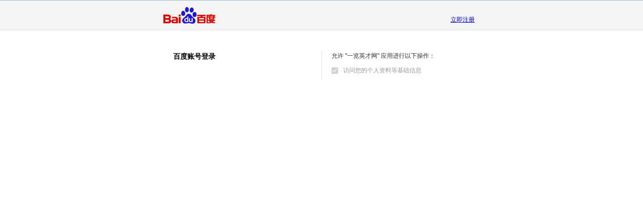

--- FILE ---
content_type: text/html; charset=UTF-8
request_url: https://openapi.baidu.com/oauth/2.0/authorize?response_type=code&client_id=k3PRdWPmhV49biGFVkt1rL2N&redirect_uri=http%3A%2F%2Fmj.jdjob88.com%2FpersonServe%2Fbaidu%2FloginDeal.php%3Fredirect_uri%3Dhttp%253A%252F%252Fmj.jdjob88.com&display=page
body_size: 3997
content:

<!DOCTYPE html>
<!--STATUS OK-->
<html lang="zh-CN">
<head>
<meta http-equiv="Content-Type" content="text/html; charset=UTF-8" />

<title>与百度连接</title>








<script type="text/javascript">
if (!-[1,]){
    var e = ("abbr,article,aside,audio,canvas,datalist," +
            "details,dialog,eventsource,figure,footer," +
            "header,hgroup,mark,menu,meter,nav,output," +
            "progress,section,time,video").split(','), 
        i = e.length;
    while (i--) {
        document.createElement(e[i])
    }
}
</script>


<script type="text/javascript">
        // alert(window.innerHeight);
        // alert(navigator.userAgent);
            var devo = {
                nowebclient: '',
                islogin : '',
                confirm_login : '',
                quick_user : '0',
                display : 'page',
                is_sso : '',
                granted_perms : '',
                disable_third_login : '',
                login_type : '',
                is_social:'',
                req_perms_len : '1',
                nick_name : '',
                media_info :'',
                publicKey:
                '[base64]',
                prefilled_mobile : '',
                granted_perms:
                '',
                is_dusite: '',
                close_oversea: '',
                qrcode: '',
                qrext_clientid: ''
            };
            // 区分接入产品线
            var access_client_id = 'k3PRdWPmhV49biGFVkt1rL2N'|| 'init';
        </script>

<script>
    devo.conf = {
        "page_header" : "与百度连接",

        "page_title" : "百度",

        "back" : "返回",

        "change_account" : "切换账号",

        "login_title" : "登录百度账号",

        "regist" : "注册",

        "use_baidu_prefix" : "使用百度账号访问 ",

        "use_baidu_suffix" : " 应用",

        "normal" : "普通登录",

        "quick_user" : "用户名登录",

        "mobile" : "手机号登录",

        "message" : "快捷登录",

        "other_login" : "其他方式登录",

        "name_label" : "账　号",

        "normal_name" : "邮　箱",

        "quick_user_name" : "用户名",

        "mobile_name" : "手机号",

        "normal_name_placeholder" : "手机号/邮箱/用户名",

        "message_name_placeholder" : "请输入手机号",
        "normal_pwd_placeholder" : "密码",

        "message_pwd_placeholder" : "动态密码",

        "vcode_placeholder" : "验证码",

        "pwd_label" : "密　码",

        "pwd_placeholder" : "6-14位，字母区分大小写",

        "verify_label" : "验证码",

        "change_verify" : "看不清",

        "login_btn" : "登 录",

        "use_logged_id" : "切换到快速登录模式",

        "forget_pwd" : "忘记密码?",

        "login_error_blank_name" : "请输入账号",

        "login_error_blank_pwd" : "请输入密码",

        "login_error_blank_verify" : "请输入验证码",

        "login_error_blank_phone" : "请输入手机号",

        "login_error_blank_timeout" : "请求超时",

        "login_error_blank_unknown" : "登录时发生未知错误，请稍后重新输入",

        "login_error_right_phone" : "请输入正确的手机号",

        "send_message_again" : "重新发送",

        "send_code" : "发送动态密码",

        "get_changed" : "换一张",

        "account" : "普通",

        "sms" : "短信",

        "login_allow" : "登录并授权",

        "bind_allow" : "绑定并授权",

        "bind_mobile_title" : "绑定手机号",

        "login_wait" : "登录中...",

        "allow_wait" : "授权中...",

        "other_login_styles" : "使用以下方式登录",

        "login_confirm_head" : "亲爱的用户:",

        "login_confirm_text" : "为了你确保您的账号安全,请确认您输入的账号是否为手机号后即可登录:",

        "login_confirm_phone" : "手机号",

        "login_confirm_username" : "用户名",

        "auth_desc_prefix" : "允许 ",

        "auth_desc_suffix" : " 应用进行以下操作",

        "auth_ok_btn" : "授 权",

        "auth_is_login" : "检测到您已登录百度，可直接授权",

        "auth_is_login_noperm" : "检测到您已经是登录状态，请确认后直接登录",

        "confirm_logged_label" : "用百度账号登录",

        "confirm_logged_desc" : "您已经登录百度账号",

        "confirm_ok_btn" : "登 录",

        "error_code_label" : "错误码：",

        "error_info_label" : "错误信息：",

        "error_info_desc" : "您遇到了错误",

        "developer_desc" : "您现在使用的服务为百度连接",

        "fill_desc" : "您还没有用户名，请补充填写一个",

        "fill_ok_btn" : "确 定",

        "fill_username_placeholder" : "用户名：",

        "verifier_desc_prefix" : "您正要授权给 ",

        "verifier_desc_suffix" : " 拥有以下权限",

        "verifier_verify_code" : "授权码",

        "verifier_time_prefix" : "本授权码",

        "verifier_time_suffix" : "一次性有效并将在10分钟后过期",

        "verifier_app_permissions1" : "将授权码加入到",

        "verifier_app_permissions2" : "中，将视为你允许",

        "verifier_app_permissions3" : "访问相关授权权限",

        "device_success" : "您已成功为 ",

        "device_denied" : "您已拒绝为",

        "device_opr" : "授权!",

        "device_auth_end" : "请返回设备继续操作！",

        "device_desc" : "一台设备正在向您的账号申请授权",

        "device_label" : "请输入设备上显示的用户授权码",

        "device_code_error" : "用户授权码错误，请重试！",

        "device_opr_tip" : '点击“继续”对该设备进行授权设置',

        "device_ok_btn" : "继续",

        "device_code_tip" : "小写字母和数字组成，共8位"
    }
</script><link rel="stylesheet" type="text/css" href="/static/oauth/common/css/import_main_27b5e1a.css"/><link rel="stylesheet" type="text/css" href="/static/oauth/pkg/css/page_all_ffeed92.css"/></head>
<body class="page">


<div class="topbar">
<div class="main hd-c clearfix">
<strong class="logo">百度</strong>
<div class="topbar-nav"><a href="https://passport.baidu.com/v2/?reg&authsite=0&tpl=dev&u=" id="reg-link">立即注册</a></div>
</div>
</div>

<section class="g-bd">
<div class="g-bd-wp wordwrap clearfix">



<div class="two-cols clearfix">
<div class="login">
<h3 class="title">百度账号登录</h3>
<iframe name="HiddenIframe" id="HiddenIframe" style="display:none;" src="about:blank"></iframe>
<form class="bdstoken-form" target="HiddenIframe" method="post" action="https://openapi.baidu.com/oauth/2.0/getbdstoken" name="bdstoken">
<input type="hidden" name="jumpurl" id="jumpurl" value="" />
<input type="hidden" name="etken" id="etken" value="" />
</form>
<div class="psWrapper">
<div id="psLogin"></div>
</div>
</div>
<script src="https://passport.baidu.com/passApi/js/wrapper.js?cdnversion=202601270102"></script>
<script>
    // 网盘开放平台数据统计需求
    var extrajson = '{\x22appid\x22:\x228857198\x22,\x22scope\x22:\x22basic\x22}';
    var display = 'page'|| '';
  function setCookie(c_name, value, expiredays)
  {
    var exdate = new Date();
    exdate.setDate(exdate.getDate()+expiredays);
    document.cookie=c_name + "=" + escape(value) +
            ((expiredays==null) ? "" : ";expires=" + exdate.toGMTString())
  }
  function logaback(res) {
    document.getElementById("etken").value = res.stoken;
    var bdstokenForm = document.forms['bdstoken'];
    bdstokenForm && bdstokenForm.submit();
    document.getElementById("etken").value = null;
  }
</script>
<div class="scope">
<p class="title">允许 "一览英才网" 应用进行以下操作：</p>
<form name="scopes" target="_self" method="post" class="scope-form" autocomplete="off">
<ul class="scope-list">
<li class="first"><input type="checkbox" checked="checked" disabled="disabled" class="checkbox" name="grant_permissions_arr" value="basic" id="scope-basic" /><label for="scope-basic">访问您的个人资料等基础信息</label></li>
</ul>
<input type="hidden" name="bdstoken" value="the fisrt two args should be string type:0,1!" />
<input type="hidden" name="client_id" value="k3PRdWPmhV49biGFVkt1rL2N" />
<input type="hidden" name="response_type" value="code" />
<input type="hidden" name="display" value="page" />
<input type="hidden" name="grant_permissions" value="" />

</form>
</div>
</div>

</div>
</section>


<p class="page-tip">提示：为了保障账号安全，请认准本页URL地址必须以openapi.baidu.com开头</p>



</body><script type="text/javascript" src="https://openapi.baidu.com/static/oauth/common/js/import_base_tan_e2d67e0.js"></script>
<script type="text/javascript" src="https://openapi.baidu.com/static/oauth/widget/page.login/page.login_b878da7.js"></script>
<script type="text/javascript">!function(){	require('oauth:widget/page.login/page.login.js');
}();</script></html>



